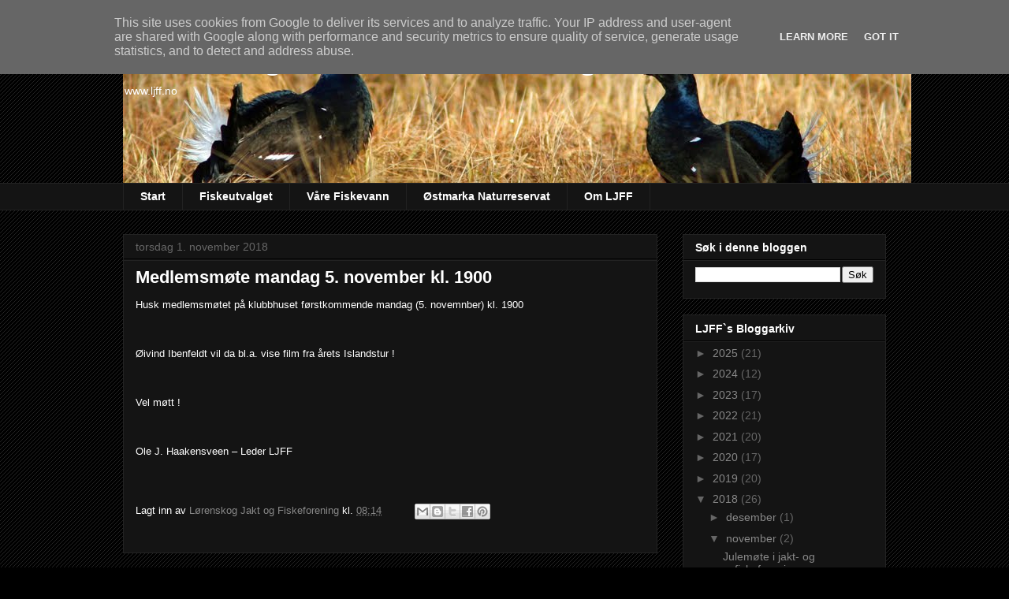

--- FILE ---
content_type: text/javascript; charset=UTF-8
request_url: http://www.ljff.no/2018/11/medlemsmte-mandag-5-november-kl-1900.html?action=getFeed&widgetId=Feed1&widgetType=Feed&responseType=js&xssi_token=AOuZoY64pMvEnMGkH2jEtlKbDLXBtNJHqg%3A1763526023090
body_size: 496
content:
try {
_WidgetManager._HandleControllerResult('Feed1', 'getFeed',{'status': 'ok', 'feed': {'entries': [{'title': 'Siste episode fra Lars \x26 Lars', 'link': 'http://www.njff.no/portal/page/portal/njff/nyhet?element_id\x3d276022117\x26displaypage\x3dTRUE', 'publishedDate': '2014-11-17T03:47:17.000-08:00', 'author': ''}, {'title': 'Ny konsulent for jegerpr\xf8vens konsulentoppdrag', 'link': 'http://www.njff.no/portal/page/portal/njff/nyhet?element_id\x3d276018117\x26displaypage\x3dTRUE', 'publishedDate': '2014-11-15T09:46:48.000-08:00', 'author': ''}, {'title': 'Kan bli seljakt i s\xf8r', 'link': 'http://www.njff.no/portal/page/portal/njff/nyhet?element_id\x3d275870119\x26displaypage\x3dTRUE', 'publishedDate': '2014-11-14T09:46:25.000-08:00', 'author': ''}, {'title': 'Husk Gullkroken-nominasjon', 'link': 'http://www.njff.no/portal/page/portal/njff/nyhet?element_id\x3d275958117\x26displaypage\x3dTRUE', 'publishedDate': '2014-11-13T09:46:01.000-08:00', 'author': ''}, {'title': 'Fortsatt ingen dvergbendelorm', 'link': 'http://www.njff.no/portal/page/portal/njff/nyhet?element_id\x3d275866117\x26displaypage\x3dTRUE', 'publishedDate': '2014-11-13T09:45:38.000-08:00', 'author': ''}], 'title': 'Nyheter fra NJFF'}});
} catch (e) {
  if (typeof log != 'undefined') {
    log('HandleControllerResult failed: ' + e);
  }
}
